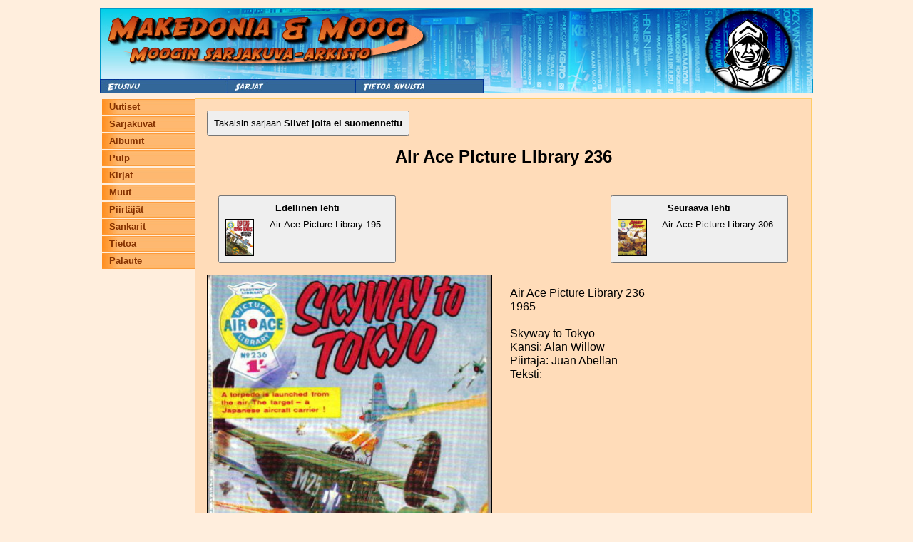

--- FILE ---
content_type: text/html; charset=UTF-8
request_url: https://moog.antikvariaattimakedonia.fi/index.php?sivu=lehti&moog_lehti_id=21329
body_size: 992
content:
<html>
<head>
<title>Moogin arkisto</title>
<meta charset="UTF-8">

<meta name="viewport" content="width=device-width, initial-scale=1.0">

<LINK REL='StyleSheet' HREF='style.css?check=1768593336' TYPE='text/css' MEDIA='screen'>

</head>
<body>

	<a name="ylaosa" /></a>
	<table align="center" class="mainTable">
		<tr>
			<td class="mainPadding" colspan="3">
			<table cellpadding="0" cellspacing="0" class="ylaContainer">
	<tr><td colspan="4">
        <div class="top-image-wrapper" style="overflow: hidden;">
            <a href="http://www.antikvariaattimakedonia.fi"><img src='Images/header_moog_1.jpg' style=""/></a>
        </div>
	
		</td>
  </tr>
  <tr class="top-nav-buttons">
    <td>
      <img  src="Images/nappi1.jpg" 
            style="padding:0px;margin:0px; cursor: pointer;"
            onclick="window.location='index.php?sivu=etusivu';"
            >
    </td>
    <td>
      <img  src="Images/nappi2.jpg" 
            style="padding:0px;margin:0px; cursor: pointer;"
            onclick="window.location='index.php?sivu=sarjat';"
            >
    </td>
    <td>
      <img  src="Images/nappi3.jpg" 
            style="padding:0px;margin:0px; cursor: pointer;"
            onclick="window.location='index.php?sivu=yhteystiedot';"
            >
    </td>
    <td class="top-image-wrapper-nav-bg">
      <img src="Images/header_moog_2.jpg" style="padding:0px;margin:0px;">
    </td>
  </tr>
</table>
			</td>
		<tr/>
	</table>

    <div id="mobile-nav">
        <div class="nav-menu">
	<ul>
		<li><a href="index.php?sivu=etusivu">Uutiset</a></li>
		<li><a href="index.php?sivu=sarjat&tyyppi=1">Sarjakuvat</a></li>
		<li><a href="index.php?sivu=sarjat&tyyppi=2">Albumit</a></li>
		<li><a href="index.php?sivu=sarjat&tyyppi=3">Pulp</a></li>
		<li><a href="index.php?sivu=sarjat&tyyppi=4">Kirjat</a></li>
		<li><a href="index.php?sivu=sarjat&tyyppi=5">Muut</a></li>
		<li><a href="index.php?sivu=piirtajat">Piirtäjät</a></li>
		<li><a href="index.php?sivu=sankarit">Sankarit</a></li>
		<li><a href="index.php?sivu=tietoa">Tietoa</a></li>
		<li><a href="index.php?sivu=palaute">Palaute</a></li>
	</ul>
</div>    </div>
    
	<table align="center" class="mainTable mainTableTopBorder">
		<tr>
			<td class="mainPadding vasenValikko">
			<div class="nav-menu">
	<ul>
		<li><a href="index.php?sivu=etusivu">Uutiset</a></li>
		<li><a href="index.php?sivu=sarjat&tyyppi=1">Sarjakuvat</a></li>
		<li><a href="index.php?sivu=sarjat&tyyppi=2">Albumit</a></li>
		<li><a href="index.php?sivu=sarjat&tyyppi=3">Pulp</a></li>
		<li><a href="index.php?sivu=sarjat&tyyppi=4">Kirjat</a></li>
		<li><a href="index.php?sivu=sarjat&tyyppi=5">Muut</a></li>
		<li><a href="index.php?sivu=piirtajat">Piirtäjät</a></li>
		<li><a href="index.php?sivu=sankarit">Sankarit</a></li>
		<li><a href="index.php?sivu=tietoa">Tietoa</a></li>
		<li><a href="index.php?sivu=palaute">Palaute</a></li>
	</ul>
</div>			</td>
			<td class="mainPadding mainWindow">
                	<a href="index.php?sivu=lehdet&moog_sarja_id=316"><button class="nav-button">Takaisin sarjaan <b>Siivet joita ei suomennettu</b></button></a>
    <h1 style="margin-bottom: 1em;">Air Ace Picture Library 236</h1>

    <div>
        <a class='mag-nav-link left' href='index.php?sivu=lehti&moog_lehti_id=21320'><button><b style='margin-bottom: 8px; display: inline-block;'>Edellinen lehti</b><br/><img class='lehtiKuvaSmall' src='/Images/manual/AAPL 195.jpg'/>Air Ace Picture Library 195</button></a>        <a class='mag-nav-link right' href='index.php?sivu=lehti&moog_lehti_id=21331'><button><b style='margin-bottom: 8px; display: inline-block;'>Seuraava lehti</b><br/><img class='lehtiKuvaSmall' src='/Images/manual/AAPL 306.jpg'/>Air Ace Picture Library 306</button></a>    </div>

	<img class="lehtiKuvaMedium" src='/Images/manual/AAPL 236.jpg'/>
	<p style="display: inline-block;">
        Air Ace Picture Library 236<br/>1965<br/><br/>Skyway to Tokyo<br/>Kansi: Alan Willow<br/>Piirtäjä: Juan Abellan<br/>Teksti: <br/><br/>	</p>
    
<table class="lehtiSivut">
</table>            </td>
        </tr>
    </table>
</body>
</html>
